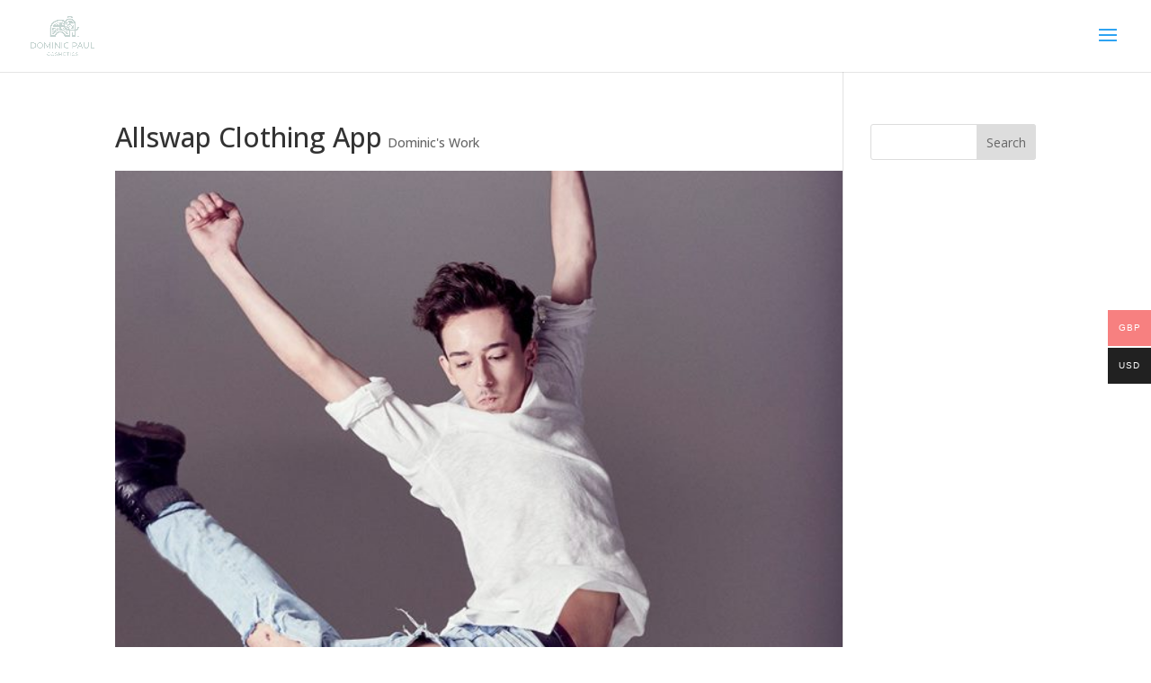

--- FILE ---
content_type: text/css
request_url: https://dominicpaulcosmetics.com/wp-content/themes/Divi-Child-Theme/style.css?ver=4.23.1
body_size: 63
content:
/*
 Theme Name:  Divi Child Theme
 Theme URI:    https://divilife.com
 Description:  Child Theme for Divi
 Author:       Tim Strifler
 Author URI:   https://divilife.com
 Template:     Divi
 Version:      1.0.0
*/

/*****Add any custom CSS below this line*****/

--- FILE ---
content_type: text/css
request_url: https://dominicpaulcosmetics.com/wp-content/et-cache/global/et-divi-customizer-global.min.css?ver=1769869428
body_size: 306
content:
.et-social-instagram a:before{content:'e09a'}.et-social-facebook a:before{content:'e093'}.yikes-mailchimp-container .yikes-easy-mc-submit-button{border:none;padding:0rem 0rem;margin:0;text-decoration:none;background:#c8a973;color:#ffffff;font-size:12px;cursor:pointer;text-align:center;transition:background 250ms ease-in-out,transform 150ms ease;-webkit-appearance:none;-moz-appearance:none}.ds-custom-link a{color:#f20000!important;font-weight:bold}.ds-custom-link a:hover{color:#f34141!important;font-weight:bold}#et-info-phone{display:none!important}#et-info-email{display:none!important}.cta{font:15px arial,sans-serif;letter-spacing:0.2em;text-align:center;float:left;width:82%;margin-top:-3px}#et-secondary-menu{display:block!important;margin-bottom:16px}@media screen and (max-width:767px){#et-secondary-menu{margin-bottom:24px}}.woocommerce-demo-store .demo_store{background-color:#ceb593}